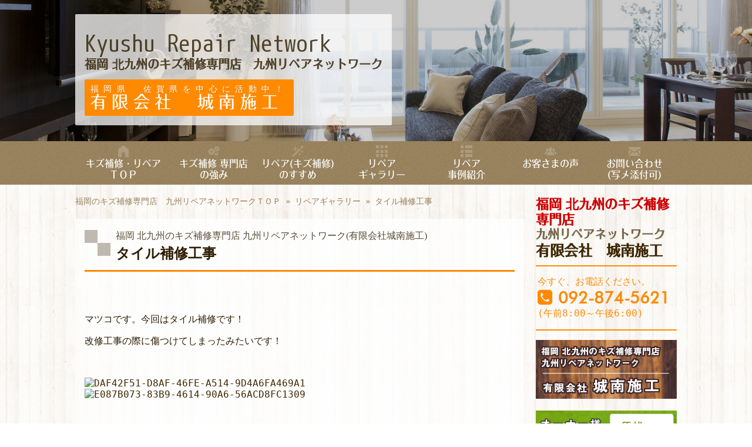

--- FILE ---
content_type: text/html; charset=UTF-8
request_url: https://jsekou.com/gallery/1545
body_size: 8327
content:
<!DOCTYPE html>
<html lang="ja" class=" ">
<head>
<!--[if IE]><meta http-equiv="X-UA-Compatible" content="IE=edge,chrome=1"><![endif]-->
<meta name="viewport" content="width=device-width, initial-scale=1.0"/>
<meta name="Keywords" content="リペアギャラリー,福岡,キズ補修,リペア">
<meta name="Description" content="福岡 北九州のキズ補修専門店 九州リペアネットワーク（城南施工）福岡県 佐賀県を中心に活動中！住宅・家具・建材などのリペア（キズ補修 フローリング補修 壁補修 床補修など">
<title>リペアギャラリー|福岡 北九州のキズ補修専門店 九州リペアネットワーク（城南施工）福岡県 佐賀県を中心に活動中！住宅・家具・建材などのリペア（キズ補修 フローリング補修 壁補修 床補修など）</title>
<link rel="pingback" href="https://jsekou.com/xmlrpc.php">
<link rel="alternate" type="application/rss+xml" title="RSS" href="https://jsekou.com/feed">
<meta name='robots' content='max-image-preview:large' />
<link rel='stylesheet' id='io_multi-style-css' href='https://jsekou.com/wp-content/themes/johnan_repair/style.css?ver=6.2.8' type='text/css' media='all' />
<link rel='stylesheet' id='io_multi-animated_css-css' href='https://jsekou.com/wp-content/themes/johnan_repair/assets/css/animate.min.css?ver=6.2.8' type='text/css' media='all' />
<link rel='stylesheet' id='wp-block-library-css' href='https://jsekou.com/wp-includes/css/dist/block-library/style.min.css?ver=6.2.8' type='text/css' media='all' />
<link rel='stylesheet' id='classic-theme-styles-css' href='https://jsekou.com/wp-includes/css/classic-themes.min.css?ver=6.2.8' type='text/css' media='all' />
<style id='global-styles-inline-css' type='text/css'>
body{--wp--preset--color--black: #000000;--wp--preset--color--cyan-bluish-gray: #abb8c3;--wp--preset--color--white: #ffffff;--wp--preset--color--pale-pink: #f78da7;--wp--preset--color--vivid-red: #cf2e2e;--wp--preset--color--luminous-vivid-orange: #ff6900;--wp--preset--color--luminous-vivid-amber: #fcb900;--wp--preset--color--light-green-cyan: #7bdcb5;--wp--preset--color--vivid-green-cyan: #00d084;--wp--preset--color--pale-cyan-blue: #8ed1fc;--wp--preset--color--vivid-cyan-blue: #0693e3;--wp--preset--color--vivid-purple: #9b51e0;--wp--preset--gradient--vivid-cyan-blue-to-vivid-purple: linear-gradient(135deg,rgba(6,147,227,1) 0%,rgb(155,81,224) 100%);--wp--preset--gradient--light-green-cyan-to-vivid-green-cyan: linear-gradient(135deg,rgb(122,220,180) 0%,rgb(0,208,130) 100%);--wp--preset--gradient--luminous-vivid-amber-to-luminous-vivid-orange: linear-gradient(135deg,rgba(252,185,0,1) 0%,rgba(255,105,0,1) 100%);--wp--preset--gradient--luminous-vivid-orange-to-vivid-red: linear-gradient(135deg,rgba(255,105,0,1) 0%,rgb(207,46,46) 100%);--wp--preset--gradient--very-light-gray-to-cyan-bluish-gray: linear-gradient(135deg,rgb(238,238,238) 0%,rgb(169,184,195) 100%);--wp--preset--gradient--cool-to-warm-spectrum: linear-gradient(135deg,rgb(74,234,220) 0%,rgb(151,120,209) 20%,rgb(207,42,186) 40%,rgb(238,44,130) 60%,rgb(251,105,98) 80%,rgb(254,248,76) 100%);--wp--preset--gradient--blush-light-purple: linear-gradient(135deg,rgb(255,206,236) 0%,rgb(152,150,240) 100%);--wp--preset--gradient--blush-bordeaux: linear-gradient(135deg,rgb(254,205,165) 0%,rgb(254,45,45) 50%,rgb(107,0,62) 100%);--wp--preset--gradient--luminous-dusk: linear-gradient(135deg,rgb(255,203,112) 0%,rgb(199,81,192) 50%,rgb(65,88,208) 100%);--wp--preset--gradient--pale-ocean: linear-gradient(135deg,rgb(255,245,203) 0%,rgb(182,227,212) 50%,rgb(51,167,181) 100%);--wp--preset--gradient--electric-grass: linear-gradient(135deg,rgb(202,248,128) 0%,rgb(113,206,126) 100%);--wp--preset--gradient--midnight: linear-gradient(135deg,rgb(2,3,129) 0%,rgb(40,116,252) 100%);--wp--preset--duotone--dark-grayscale: url('#wp-duotone-dark-grayscale');--wp--preset--duotone--grayscale: url('#wp-duotone-grayscale');--wp--preset--duotone--purple-yellow: url('#wp-duotone-purple-yellow');--wp--preset--duotone--blue-red: url('#wp-duotone-blue-red');--wp--preset--duotone--midnight: url('#wp-duotone-midnight');--wp--preset--duotone--magenta-yellow: url('#wp-duotone-magenta-yellow');--wp--preset--duotone--purple-green: url('#wp-duotone-purple-green');--wp--preset--duotone--blue-orange: url('#wp-duotone-blue-orange');--wp--preset--font-size--small: 13px;--wp--preset--font-size--medium: 20px;--wp--preset--font-size--large: 36px;--wp--preset--font-size--x-large: 42px;--wp--preset--spacing--20: 0.44rem;--wp--preset--spacing--30: 0.67rem;--wp--preset--spacing--40: 1rem;--wp--preset--spacing--50: 1.5rem;--wp--preset--spacing--60: 2.25rem;--wp--preset--spacing--70: 3.38rem;--wp--preset--spacing--80: 5.06rem;--wp--preset--shadow--natural: 6px 6px 9px rgba(0, 0, 0, 0.2);--wp--preset--shadow--deep: 12px 12px 50px rgba(0, 0, 0, 0.4);--wp--preset--shadow--sharp: 6px 6px 0px rgba(0, 0, 0, 0.2);--wp--preset--shadow--outlined: 6px 6px 0px -3px rgba(255, 255, 255, 1), 6px 6px rgba(0, 0, 0, 1);--wp--preset--shadow--crisp: 6px 6px 0px rgba(0, 0, 0, 1);}:where(.is-layout-flex){gap: 0.5em;}body .is-layout-flow > .alignleft{float: left;margin-inline-start: 0;margin-inline-end: 2em;}body .is-layout-flow > .alignright{float: right;margin-inline-start: 2em;margin-inline-end: 0;}body .is-layout-flow > .aligncenter{margin-left: auto !important;margin-right: auto !important;}body .is-layout-constrained > .alignleft{float: left;margin-inline-start: 0;margin-inline-end: 2em;}body .is-layout-constrained > .alignright{float: right;margin-inline-start: 2em;margin-inline-end: 0;}body .is-layout-constrained > .aligncenter{margin-left: auto !important;margin-right: auto !important;}body .is-layout-constrained > :where(:not(.alignleft):not(.alignright):not(.alignfull)){max-width: var(--wp--style--global--content-size);margin-left: auto !important;margin-right: auto !important;}body .is-layout-constrained > .alignwide{max-width: var(--wp--style--global--wide-size);}body .is-layout-flex{display: flex;}body .is-layout-flex{flex-wrap: wrap;align-items: center;}body .is-layout-flex > *{margin: 0;}:where(.wp-block-columns.is-layout-flex){gap: 2em;}.has-black-color{color: var(--wp--preset--color--black) !important;}.has-cyan-bluish-gray-color{color: var(--wp--preset--color--cyan-bluish-gray) !important;}.has-white-color{color: var(--wp--preset--color--white) !important;}.has-pale-pink-color{color: var(--wp--preset--color--pale-pink) !important;}.has-vivid-red-color{color: var(--wp--preset--color--vivid-red) !important;}.has-luminous-vivid-orange-color{color: var(--wp--preset--color--luminous-vivid-orange) !important;}.has-luminous-vivid-amber-color{color: var(--wp--preset--color--luminous-vivid-amber) !important;}.has-light-green-cyan-color{color: var(--wp--preset--color--light-green-cyan) !important;}.has-vivid-green-cyan-color{color: var(--wp--preset--color--vivid-green-cyan) !important;}.has-pale-cyan-blue-color{color: var(--wp--preset--color--pale-cyan-blue) !important;}.has-vivid-cyan-blue-color{color: var(--wp--preset--color--vivid-cyan-blue) !important;}.has-vivid-purple-color{color: var(--wp--preset--color--vivid-purple) !important;}.has-black-background-color{background-color: var(--wp--preset--color--black) !important;}.has-cyan-bluish-gray-background-color{background-color: var(--wp--preset--color--cyan-bluish-gray) !important;}.has-white-background-color{background-color: var(--wp--preset--color--white) !important;}.has-pale-pink-background-color{background-color: var(--wp--preset--color--pale-pink) !important;}.has-vivid-red-background-color{background-color: var(--wp--preset--color--vivid-red) !important;}.has-luminous-vivid-orange-background-color{background-color: var(--wp--preset--color--luminous-vivid-orange) !important;}.has-luminous-vivid-amber-background-color{background-color: var(--wp--preset--color--luminous-vivid-amber) !important;}.has-light-green-cyan-background-color{background-color: var(--wp--preset--color--light-green-cyan) !important;}.has-vivid-green-cyan-background-color{background-color: var(--wp--preset--color--vivid-green-cyan) !important;}.has-pale-cyan-blue-background-color{background-color: var(--wp--preset--color--pale-cyan-blue) !important;}.has-vivid-cyan-blue-background-color{background-color: var(--wp--preset--color--vivid-cyan-blue) !important;}.has-vivid-purple-background-color{background-color: var(--wp--preset--color--vivid-purple) !important;}.has-black-border-color{border-color: var(--wp--preset--color--black) !important;}.has-cyan-bluish-gray-border-color{border-color: var(--wp--preset--color--cyan-bluish-gray) !important;}.has-white-border-color{border-color: var(--wp--preset--color--white) !important;}.has-pale-pink-border-color{border-color: var(--wp--preset--color--pale-pink) !important;}.has-vivid-red-border-color{border-color: var(--wp--preset--color--vivid-red) !important;}.has-luminous-vivid-orange-border-color{border-color: var(--wp--preset--color--luminous-vivid-orange) !important;}.has-luminous-vivid-amber-border-color{border-color: var(--wp--preset--color--luminous-vivid-amber) !important;}.has-light-green-cyan-border-color{border-color: var(--wp--preset--color--light-green-cyan) !important;}.has-vivid-green-cyan-border-color{border-color: var(--wp--preset--color--vivid-green-cyan) !important;}.has-pale-cyan-blue-border-color{border-color: var(--wp--preset--color--pale-cyan-blue) !important;}.has-vivid-cyan-blue-border-color{border-color: var(--wp--preset--color--vivid-cyan-blue) !important;}.has-vivid-purple-border-color{border-color: var(--wp--preset--color--vivid-purple) !important;}.has-vivid-cyan-blue-to-vivid-purple-gradient-background{background: var(--wp--preset--gradient--vivid-cyan-blue-to-vivid-purple) !important;}.has-light-green-cyan-to-vivid-green-cyan-gradient-background{background: var(--wp--preset--gradient--light-green-cyan-to-vivid-green-cyan) !important;}.has-luminous-vivid-amber-to-luminous-vivid-orange-gradient-background{background: var(--wp--preset--gradient--luminous-vivid-amber-to-luminous-vivid-orange) !important;}.has-luminous-vivid-orange-to-vivid-red-gradient-background{background: var(--wp--preset--gradient--luminous-vivid-orange-to-vivid-red) !important;}.has-very-light-gray-to-cyan-bluish-gray-gradient-background{background: var(--wp--preset--gradient--very-light-gray-to-cyan-bluish-gray) !important;}.has-cool-to-warm-spectrum-gradient-background{background: var(--wp--preset--gradient--cool-to-warm-spectrum) !important;}.has-blush-light-purple-gradient-background{background: var(--wp--preset--gradient--blush-light-purple) !important;}.has-blush-bordeaux-gradient-background{background: var(--wp--preset--gradient--blush-bordeaux) !important;}.has-luminous-dusk-gradient-background{background: var(--wp--preset--gradient--luminous-dusk) !important;}.has-pale-ocean-gradient-background{background: var(--wp--preset--gradient--pale-ocean) !important;}.has-electric-grass-gradient-background{background: var(--wp--preset--gradient--electric-grass) !important;}.has-midnight-gradient-background{background: var(--wp--preset--gradient--midnight) !important;}.has-small-font-size{font-size: var(--wp--preset--font-size--small) !important;}.has-medium-font-size{font-size: var(--wp--preset--font-size--medium) !important;}.has-large-font-size{font-size: var(--wp--preset--font-size--large) !important;}.has-x-large-font-size{font-size: var(--wp--preset--font-size--x-large) !important;}
.wp-block-navigation a:where(:not(.wp-element-button)){color: inherit;}
:where(.wp-block-columns.is-layout-flex){gap: 2em;}
.wp-block-pullquote{font-size: 1.5em;line-height: 1.6;}
</style>
<script type='text/javascript' src='https://jsekou.com/wp-includes/js/jquery/jquery.min.js?ver=3.6.4' id='jquery-core-js'></script>
<script type='text/javascript' src='https://jsekou.com/wp-includes/js/jquery/jquery-migrate.min.js?ver=3.4.0' id='jquery-migrate-js'></script>
<script type='text/javascript' src='https://jsekou.com/wp-content/themes/johnan_repair/assets/js/io_multi.js?ver=6.2.8' id='io_multi_js-js'></script>
<link rel="https://api.w.org/" href="https://jsekou.com/wp-json/" /><link rel="alternate" type="application/json" href="https://jsekou.com/wp-json/wp/v2/posts/1545" /><link rel="canonical" href="https://jsekou.com/gallery/1545" />
<link rel='shortlink' href='https://jsekou.com/?p=1545' />
<link rel="alternate" type="application/json+oembed" href="https://jsekou.com/wp-json/oembed/1.0/embed?url=https%3A%2F%2Fjsekou.com%2Fgallery%2F1545" />
<link rel="alternate" type="text/xml+oembed" href="https://jsekou.com/wp-json/oembed/1.0/embed?url=https%3A%2F%2Fjsekou.com%2Fgallery%2F1545&#038;format=xml" />
<script src="https://code.jquery.com/jquery-3.4.1.min.js"　integrity="sha256-CSXorXvZcTkaix6Yvo6HppcZGetbYMGWSFlBw8HfCJo="　crossorigin="anonymous"></script>

<script>
jQuery(function($) {
var $body = jQuery('body');
$.each(['menu','close'], function() {
$('#'+this).on('click',function(){
$body.toggleClass('side-open');
});
});
$('#js_overlay').on('click',function(){
$body.removeClass('side-open');
});
});
</script>
<script>
$(function() {
  var $win = $(window),
      $nav = $('#top'),
      navPos = $nav.offset().top,
      fixedClass = 'is-fixed';

  $win.on('load scroll', function() {
    var value = $(this).scrollTop();
    if ( value > navPos ) {
      $nav.addClass(fixedClass);
    } else {
      $nav.removeClass(fixedClass);
    }
  });
});
</script>
<!-- Global site tag (gtag.js) - Google Analytics -->
<script async src="https://www.googletagmanager.com/gtag/js?id=UA-150769728-1"></script>
<script>
  window.dataLayer = window.dataLayer || [];
  function gtag(){dataLayer.push(arguments);}
  gtag('js', new Date());
 
  gtag('config', 'UA-150769728-1');
</script>
<style>
.page #header{
padding-bottom:1em
}
.page header .desc p{
display:none
}
.page header .desc h2{
margin-top:0
}
.page .postitle{
position:relative;
padding-left:2.2em
}
.page .postitle:before{
content:"\f142"
}
.page .postitle span{
font-size:16px;
opacity:.8;
padding-bottom:.2em;
font-weight:normal;
display:block
}
.page .postitle:before{
font-weight:normal;
position:absolute;
font-size:184%;
opacity:.3;
left:0;
top:.2em;
font-family:elicon
}
.page .con .catch{
text-shadow:1px 1px 1px #FFF,1px -1px 1px #FFF,-1px 1px 1px #FFF,-1px -1px 1px #FFF;
box-sizing:border-box;
border-radius:2px;
padding:1em;
background-color:#FFD;
margin-bottom:1.4em;
color:#7a6330
}
.page .con .catch h3{
margin-top:0;
margin-bottom:0;
padding-top:0;
padding-left:0;
text-indent:0;
font-size:1em;
font-family:inherit
}
.page .con h3{
text-indent:-1.2em;
padding-left:1.2em
}
.page .con .catch h3:before{
content:normal
}
.page .con .catch p{
margin-bottom:0;
margin-top:0
}
.page .con dt{
font-weight:bold
}
.page .con address{
font-style:normal
}
.imgwrap{
border-bottom:5px solid #FFF;
padding-bottom:1em
}
@media screen and (max-width:600px){
.page .postitle{
padding-left:1.3em
}
.page .postitle span{
display:none
}
.page .postitle:before{
font-size:120%
}
.page .con .catch{
display:none
}
}

</style>
</head>
<body class="page gallery">
<p id="menu"><span class="elicon">&#xf19b;&nbsp;</span>MENU</p>
<nav class="side-menu">
<ul id="close">
<li>CLOSE<span class='elicon'>&#xf1dd;</span></li>
</ul>
<div class="menu-%e3%83%a2%e3%83%90%e3%82%a4%e3%83%ab%e3%83%a1%e3%83%8b%e3%83%a5%e3%83%bc-container"><ul id="menu-%e3%83%a2%e3%83%90%e3%82%a4%e3%83%ab%e3%83%a1%e3%83%8b%e3%83%a5%e3%83%bc" class="menu"><li id="menu-item-39" class="menu-item menu-item-type-custom menu-item-object-custom menu-item-home menu-item-39"><a href="http://jsekou.com/">ホーム</a></li>
<li id="menu-item-2497" class="menu-item menu-item-type-post_type menu-item-object-page menu-item-2497"><a href="https://jsekou.com/tuyomi">キズ補修 専門店の強み</a></li>
<li id="menu-item-2499" class="menu-item menu-item-type-post_type menu-item-object-page menu-item-2499"><a href="https://jsekou.com/repair">リペア（キズ補修）のすすめ</a></li>
<li id="menu-item-50" class="menu-item menu-item-type-post_type menu-item-object-page menu-item-50"><a href="https://jsekou.com/case">リペア事例紹介</a></li>
<li id="menu-item-366" class="menu-item menu-item-type-custom menu-item-object-custom menu-item-366"><a href="http://jsekou.com/gallery">リペアギャラリー</a></li>
<li id="menu-item-2500" class="menu-item menu-item-type-post_type menu-item-object-page menu-item-2500"><a href="https://jsekou.com/inquiry">お問い合わせ(写メ添付可)</a></li>
<li id="menu-item-2504" class="menu-item menu-item-type-post_type menu-item-object-page menu-item-2504"><a href="https://jsekou.com/owner-management">オーナー様、管理会社様へのご提案</a></li>
<li id="menu-item-2503" class="menu-item menu-item-type-post_type menu-item-object-page menu-item-2503"><a href="https://jsekou.com/housemaker-builder">ハウスメーカー様、ビルダー様へのご提案</a></li>
<li id="menu-item-41" class="menu-item menu-item-type-post_type menu-item-object-page menu-item-41"><a href="https://jsekou.com/voice">お客さまの声</a></li>
<li id="menu-item-43" class="menu-item menu-item-type-post_type menu-item-object-page menu-item-43"><a href="https://jsekou.com/tejyun">ご依頼までの手順</a></li>
<li id="menu-item-2498" class="menu-item menu-item-type-post_type menu-item-object-page menu-item-2498"><a href="https://jsekou.com/price">料金表</a></li>
<li id="menu-item-46" class="menu-item menu-item-type-post_type menu-item-object-page menu-item-46"><a href="https://jsekou.com/qanda">よくある質問</a></li>
<li id="menu-item-2505" class="menu-item menu-item-type-post_type menu-item-object-page menu-item-2505"><a href="https://jsekou.com/kaisya">会社概要</a></li>
<li id="menu-item-45" class="menu-item menu-item-type-post_type menu-item-object-page menu-item-45"><a href="https://jsekou.com/carreers">スタッフ募集</a></li>
<li id="menu-item-2501" class="menu-item menu-item-type-post_type menu-item-object-page menu-item-2501"><a href="https://jsekou.com/map">地図と交通アクセス</a></li>
<li id="menu-item-2502" class="menu-item menu-item-type-post_type menu-item-object-page menu-item-2502"><a href="https://jsekou.com/repair-class">リペア講習会</a></li>
<li id="menu-item-54" class="menu-item menu-item-type-post_type menu-item-object-page menu-item-54"><a href="https://jsekou.com/link">相互リンク集</a></li>
<li id="menu-item-52" class="menu-item menu-item-type-post_type menu-item-object-page menu-item-52"><a href="https://jsekou.com/law">個人情報保護方針</a></li>
<li id="menu-item-44" class="menu-item menu-item-type-post_type menu-item-object-page menu-item-44"><a href="https://jsekou.com/sitemap">サイトマップ</a></li>
</ul></div></nav>
<div class="overlay" id="js_overlay"></div>
<div id="Wrapper">
<div class="stat_bg">&nbsp;</div>
<div class="stat_bg_overlay overlay_off">&nbsp;</div>
<header id="header" class="header_wrap layer_wrapper">
<div class="head_inner center">
<div class="desc">
<p>不動産関連の方、建築関連の方、メーカー関連の方<span class="s_375">特に必見です！</span></p>
<p>マンションや一戸建て住宅の建材補修、<br>
フローリング補修、壁補修、家具補修、<br>
キズ補修（リペア）を通して
<br>あなたの大切なお住まいを快適にいたします！</p>
<h1>
<span class="title">Kyushu Repair Network</span>
<span class="s_480">福岡 北九州のキズ補修専門店　</span>九州リペアネットワーク</h1>
<h3><span>福岡県　佐賀県を中心に活動中！</span>
有限会社　城南施工</h3>
</div>
</div>
</header>
<div id="slidera" class="layer_wrapper ">
<div id="stat_img" class="stat_has_img">
&nbsp;
</div>
</div>
<nav id="top" class="menu"><ul><li id="menu-item-64" class="menu-item menu-item-type-custom menu-item-object-custom menu-item-home menu-item-64"><a href="http://jsekou.com/">キズ補修・リペア<br>ＴＯＰ</a></li>
<li id="menu-item-2480" class="menu-item menu-item-type-post_type menu-item-object-page menu-item-2480"><a href="https://jsekou.com/tuyomi">キズ補修 専門店<br>の強み</a></li>
<li id="menu-item-2481" class="menu-item menu-item-type-post_type menu-item-object-page menu-item-2481"><a href="https://jsekou.com/repair">リペア(キズ補修)<br>のすすめ</a></li>
<li id="menu-item-91" class="menu-item menu-item-type-custom menu-item-object-custom menu-item-91"><a href="http://jsekou.com/gallery">リペア<br>ギャラリー</a></li>
<li id="menu-item-68" class="menu-item menu-item-type-post_type menu-item-object-page menu-item-68"><a href="https://jsekou.com/case">リペア<br>事例紹介</a></li>
<li id="menu-item-69" class="menu-item menu-item-type-post_type menu-item-object-page menu-item-69"><a href="https://jsekou.com/voice">お客さまの声</a></li>
<li id="menu-item-2482" class="menu-item menu-item-type-post_type menu-item-object-page menu-item-2482"><a href="https://jsekou.com/inquiry">お問い合わせ<br>(写メ添付可)</a></li>
</ul></nav><div class="center">
<aside id="sidebar">
<div class="info">
<h2><a href="https://jsekou.com"><span class="red">福岡 北九州のキズ補修専門店</span><span>九州リペアネットワーク</span> 有限会社　城南施工</a></h2>
<dl><dt>今すぐ、お電話ください。</dt>
<dd><a class="tel" href="tel:092-874-5621">092-874-5621</a> (午前8:00～午後6:00)</dd>
</dl>
</div>
<div class="banner">
<!--<p><a href=""><img src="https://jsekou.com/wp-content/themes/johnan_repair/images/campaign.png" alt=""></a></p>-->
<p><a href="https://jsekou.com"><img src="https://jsekou.com/wp-content/themes/johnan_repair/images/no_cam.png" alt=""></a></p>
<p><a href="https://jsekou.com/owner-management"><img src="https://jsekou.com/wp-content/themes/johnan_repair/images/owner_ban.png" alt=""></a></p>
<p><a href="https://jsekou.com/housemaker-builder"><img src="https://jsekou.com/wp-content/themes/johnan_repair/images/housemaker_ban.png" alt=""></a></p>
<p><a href="https://jsekou.com/wp-content/themes/johnan_repair/images/recruit.pdf" target="_blank"><img src="https://jsekou.com/wp-content/themes/johnan_repair/images/recruit-menu.jpg" alt=""></a></p>
<!--<p><a href=""><img src="https://jsekou.com/wp-content/themes/johnan_repair/images/housemaker_ban.png" alt=""></a></p>
</div>-->
<nav id="side" class="menu"><ul><li id="menu-item-55" class="menu-item menu-item-type-post_type menu-item-object-page menu-item-55"><a href="https://jsekou.com/tejyun">ご依頼までの手順</a></li>
<li id="menu-item-2496" class="menu-item menu-item-type-post_type menu-item-object-page menu-item-2496"><a href="https://jsekou.com/price">料金表</a></li>
<li id="menu-item-56" class="menu-item menu-item-type-post_type menu-item-object-page menu-item-56"><a href="https://jsekou.com/qanda">よくある質問</a></li>
<li id="menu-item-2492" class="menu-item menu-item-type-post_type menu-item-object-page menu-item-2492"><a href="https://jsekou.com/kaisya">会社概要</a></li>
<li id="menu-item-59" class="menu-item menu-item-type-post_type menu-item-object-page menu-item-59"><a href="https://jsekou.com/carreers">スタッフ募集</a></li>
<li id="menu-item-2491" class="menu-item menu-item-type-post_type menu-item-object-page menu-item-2491"><a href="https://jsekou.com/map">地図と交通アクセス</a></li>
<li id="menu-item-2493" class="menu-item menu-item-type-post_type menu-item-object-page menu-item-2493"><a href="https://jsekou.com/repair-class">リペア講習会</a></li>
<li id="menu-item-365" class="menu-item menu-item-type-custom menu-item-object-custom menu-item-365"><a target="_blank" rel="noopener" href="http://kyushu-repair.sblo.jp/">過去のリペアギャラリー</a></li>
<li id="menu-item-61" class="sub menu-item menu-item-type-post_type menu-item-object-page menu-item-61"><a href="https://jsekou.com/link">相互リンク集</a></li>
<li id="menu-item-63" class="sub menu-item menu-item-type-post_type menu-item-object-page menu-item-63"><a href="https://jsekou.com/law">個人情報保護方針</a></li>
<li id="menu-item-62" class="sub menu-item menu-item-type-post_type menu-item-object-page menu-item-62"><a href="https://jsekou.com/sitemap">サイトマップ</a></li>
</ul></nav><div class="info">
<dl>
<dt>今すぐ、お電話ください。</dt>
<dd> <a class="tel" href="tel:092-874-5621">092-874-5621</a> (午前8:00～午後6:00)</dd>
</dl>
<h2><a href="https://jsekou.com"><span class="red">福岡 北九州のキズ補修専門店</span> <span>九州リペアネットワーク</span> 有限会社　城南施工</a></h2>
<h3>福岡県、佐賀県を中心に活動中！</h3>
<address>
<p>〒814-0171<br>
福岡市早良区野芥2丁目3-1<br>
<p>TEL <a href="tel:092-874-5621">092-874-5621</a><br>
FAX 092-874-5622</p>
</address>
</div>
</aside><div class="breadcrumb">
<ul>
<li itemscope="itemscope" itemtype="http://data-vocabulary.org/Breadcrumb">
<a href="http://jsekou.com" itemprop="url">
<span itemprop="title">
<span class="icon">&#xf189; HOME</span>
<span class="pc">福岡のキズ補修専門店　九州リペアネットワークＴＯＰ</span>
</span>
</a>
</li>
<li itemscope="itemscope" itemtype="http://data-vocabulary.org/Breadcrumb">&raquo;
<a href="https://jsekou.com/category/gallery" itemprop="url">
<span itemprop="title"><a href="https://jsekou.com/category/gallery">リペアギャラリー</a> </span>
</a>
</li>
<li itemscope="itemscope" itemtype="http://data-vocabulary.org/Breadcrumb">&raquo;
<a href="https://jsekou.com/gallery/1545" itemprop="url">
<span itemprop="title">タイル補修工事</span>
</a>
</li></ul></div>
<article class="home_wrap layer_wrapper gallery">
<h2 class="postitle">
<span>福岡 北九州のキズ補修専門店&nbsp;九州リペアネットワーク(有限会社城南施工)</span>
タイル補修工事</h2>
<div class="con">
<p>&nbsp;</p>
<p>マツコです。今回はタイル補修です！</p>
<p>改修工事の際に傷つけてしまったみたいです！</p>
<p>&nbsp;</p>
<p><a href="http://jsekou.com/wp-content/uploads/2018/02/DAF42F51-D8AF-46FE-A514-9D4A6FA469A1.jpeg"><img decoding="async" class="alignnone size-thumbnail wp-image-1556" src="http://jsekou.com/wp-content/uploads/2018/02/DAF42F51-D8AF-46FE-A514-9D4A6FA469A1-150x150.jpeg" alt="DAF42F51-D8AF-46FE-A514-9D4A6FA469A1" width="150" height="150" /></a>　<a href="http://jsekou.com/wp-content/uploads/2018/02/E087B073-83B9-4614-90A6-56ACD8FC1309.jpeg"><img decoding="async" loading="lazy" class="alignnone size-thumbnail wp-image-1557" src="http://jsekou.com/wp-content/uploads/2018/02/E087B073-83B9-4614-90A6-56ACD8FC1309-150x150.jpeg" alt="E087B073-83B9-4614-90A6-56ACD8FC1309" width="150" height="150" /></a></p>
<p>&nbsp;</p>
<p>交換すれば済むんだけど、タイルって廃盤になってる可能性あるみたいだし、</p>
<p>よく似たようなタイルはあるみたいだけど若干の柄や色が違ってたり</p>
<p>すると交換した方が逆に目立っちゃいました。って話よく聞きます。</p>
<p>&nbsp;</p>
<p>そんな時の補修屋ですが</p>
<p>今回はこんな感じに仕上げれました。</p>
<p>短い時間での作業でしたが</p>
<p>上手く馴染ませることができました。</p>
<p>&nbsp;</p>
<p><a href="http://jsekou.com/wp-content/uploads/2018/02/D03BA938-765F-4FDD-A9B3-64A2BCA67D14.jpeg"><img decoding="async" loading="lazy" class="alignnone size-thumbnail wp-image-1558" src="http://jsekou.com/wp-content/uploads/2018/02/D03BA938-765F-4FDD-A9B3-64A2BCA67D14-150x150.jpeg" alt="D03BA938-765F-4FDD-A9B3-64A2BCA67D14" width="150" height="150" /></a>　<a href="http://jsekou.com/wp-content/uploads/2018/02/1383D17A-9852-413D-B139-6E259308CC55.jpeg"><img decoding="async" loading="lazy" class="alignnone size-thumbnail wp-image-1552" src="http://jsekou.com/wp-content/uploads/2018/02/1383D17A-9852-413D-B139-6E259308CC55-150x150.jpeg" alt="1383D17A-9852-413D-B139-6E259308CC55" width="150" height="150" /></a></p>
<p>&nbsp;</p>
<p>それでも交換されますか？</p>
<p>ご検討下さいませ〜</p>
<p>&nbsp;</p>
<div class="post_foot">
<div class="post_meta">
</div>
</div>
<div id="ast_nextprev" class="navigation">
<div class="nav-box ast-prev">
<a href="https://jsekou.com/gallery/1541" rel="prev">前の記事<br><span>巾木出隅補修</span></a><!--div class="prev_cat_name">
</div-->
</div>
<div class="nav-box ast-next">
<a href="https://jsekou.com/gallery/1563" rel="next">次の記事<br><span>フローリング補修</span></a><!--div class="next_cat_name">
</div-->
</div>
</div> 
</div>
<section class="info">
<h2><span class="catch1"><span class="txt24">し</span><span class="txt20">まった</span><span class="txt22">！</span><br>
<span class="txt14">キズをつけて<br>しまったー。</span></span>
<span class="catch2"><span>という方は、</span>
今すぐ、お見積りを<span class="s_320">どうぞ！</span></span></h2>
<p>もちろん、お見積りは<span class="s_320"><span class="red">無料</span>です。</span></p>
<p><strong><span class="s_320">福岡 北九州のキズ補修専門店&nbsp;</span>九州リペアネットワークは、</strong><br>
<strong class="red"><span class="s_320">一切売り込みはいたしませんので、</span>ご安心ください。</strong></p>
<div class="tel mh">
<p><strong class="txt20">お電話の場合&nbsp;</strong>は、今すぐ<br>
<a href="tel:092-874-5621">092-874-5621</a>
（午前９時～午後６時）（定休日：日曜）</p>
<p class="txt14"><strong>「ホームページを見て、電話していますが、<br>
　キズ補修の件でお問合せです。」<br></strong>
　とおっしゃってくださいね。</p>
</div>
<div class="mail mh">
<p><strong class="txt20">２４時間対応のインターネット</strong><br>
でのお問合せは、今すぐ、
<a href="https://jsekou.com/inquiry"><span class="text">ここをクリック！！</span></a></p>
</div>
</section>
</article>
</div>
<a class="to_top">このページの<br>TOPへ</a>
<footer id="footer">
<nav>
<div class="center">
<div class="menu-%e3%83%95%e3%83%83%e3%82%bf%e3%83%bc%e3%83%a1%e3%83%8b%e3%83%a5%e3%83%bc1-container"><ul id="menu-%e3%83%95%e3%83%83%e3%82%bf%e3%83%bc%e3%83%a1%e3%83%8b%e3%83%a5%e3%83%bc1" class="menu"><li id="menu-item-71" class="menu-item menu-item-type-custom menu-item-object-custom menu-item-home menu-item-71"><a href="http://jsekou.com/">キズ補修 リペアTOP</a></li>
<li id="menu-item-2485" class="menu-item menu-item-type-post_type menu-item-object-page menu-item-2485"><a href="https://jsekou.com/tuyomi">キズ補修 専門店の強み</a></li>
<li id="menu-item-2484" class="menu-item menu-item-type-post_type menu-item-object-page menu-item-2484"><a href="https://jsekou.com/repair">リペア（キズ補修）のすすめ</a></li>
<li id="menu-item-104" class="menu-item menu-item-type-custom menu-item-object-custom menu-item-104"><a href="http://jsekou.com/gallery">リペアギャラリー</a></li>
<li id="menu-item-75" class="menu-item menu-item-type-post_type menu-item-object-page menu-item-75"><a href="https://jsekou.com/case">リペア事例紹介</a></li>
</ul></div><div class="menu-%e3%83%95%e3%83%83%e3%82%bf%e3%83%bc%e3%83%a1%e3%83%8b%e3%83%a5%e3%83%bc2-container"><ul id="menu-%e3%83%95%e3%83%83%e3%82%bf%e3%83%bc%e3%83%a1%e3%83%8b%e3%83%a5%e3%83%bc2" class="menu"><li id="menu-item-77" class="menu-item menu-item-type-post_type menu-item-object-page menu-item-77"><a href="https://jsekou.com/voice">お客さまの声</a></li>
<li id="menu-item-2483" class="menu-item menu-item-type-post_type menu-item-object-page menu-item-2483"><a href="https://jsekou.com/inquiry">お問い合わせ(写メ添付可)</a></li>
<li id="menu-item-78" class="menu-item menu-item-type-post_type menu-item-object-page menu-item-78"><a href="https://jsekou.com/tejyun">ご依頼までの手順</a></li>
<li id="menu-item-79" class="menu-item menu-item-type-post_type menu-item-object-page menu-item-79"><a href="https://jsekou.com/qanda">よくある質問</a></li>
<li id="menu-item-2490" class="menu-item menu-item-type-post_type menu-item-object-page menu-item-2490"><a href="https://jsekou.com/owner-management">オーナー様、管理会社様へのご提案</a></li>
<li id="menu-item-2489" class="menu-item menu-item-type-post_type menu-item-object-page menu-item-2489"><a href="https://jsekou.com/housemaker-builder">ハウスメーカー様、ビルダー様へのご提案</a></li>
</ul></div><div class="menu-%e3%83%95%e3%83%83%e3%82%bf%e3%83%bc%e3%83%a1%e3%83%8b%e3%83%a5%e3%83%bc3-container"><ul id="menu-%e3%83%95%e3%83%83%e3%82%bf%e3%83%bc%e3%83%a1%e3%83%8b%e3%83%a5%e3%83%bc3" class="menu"><li id="menu-item-2487" class="menu-item menu-item-type-post_type menu-item-object-page menu-item-2487"><a href="https://jsekou.com/kaisya">会社概要</a></li>
<li id="menu-item-82" class="menu-item menu-item-type-post_type menu-item-object-page menu-item-82"><a href="https://jsekou.com/carreers">スタッフ募集</a></li>
<li id="menu-item-2486" class="menu-item menu-item-type-post_type menu-item-object-page menu-item-2486"><a href="https://jsekou.com/map">地図と交通アクセス</a></li>
<li id="menu-item-84" class="menu-item menu-item-type-post_type menu-item-object-page menu-item-84"><a href="https://jsekou.com/link">相互リンク集</a></li>
<li id="menu-item-85" class="menu-item menu-item-type-post_type menu-item-object-page menu-item-85"><a href="https://jsekou.com/law">個人情報保護方針</a></li>
<li id="menu-item-86" class="menu-item menu-item-type-post_type menu-item-object-page menu-item-86"><a href="https://jsekou.com/sitemap">サイトマップ</a></li>
<li id="menu-item-2488" class="menu-item menu-item-type-post_type menu-item-object-page menu-item-2488"><a href="https://jsekou.com/repair-class">リペア講習</a></li>
</ul></div></div>
</nav>
<div class="center">
<section class="area">
<h2>主な活動エリア</h2>
<dl>
<dt>【福岡県】</dt>
<dd>
<ul>
<li>福岡市博多区</li>
<li>福岡市中央区</li>
<li>福岡市東区</li>
<li>福岡市早良区</li>
<li>福岡市西区</li>
<li>福岡市城南区</li>
<li>福岡市南区</li>
<li>北九州市</li>
<li>大牟田市</li>
<li>久留米市</li>
<li>直方市</li>
<li>飯塚市</li>
<li>田川市</li>
<li>柳川市</li>
<li>朝倉市</li>
<li>八女市</li>
<li>筑後市</li>
<li>大川市</li>
<li>行橋市</li>
<li>豊前市</li>
<li>中間市</li>
<li>小郡市</li>
<li>筑紫野市</li>
<li>春日市</li>
<li>大野城市</li>
<li>宗像市</li>
<li>太宰府市</li>
<li>古賀市</li>
<li>福津市</li>
<li>うきは市</li>
<li>宮若市</li>
<li>嘉麻市</li>
<li>みやま市</li>
<li>糸島市</li>
<li>筑紫郡</li>
<li>糟屋郡</li>
<li>遠賀郡</li>
<li>鞍手郡</li>
<li>嘉穂郡</li>
<li>朝倉郡</li>
<li>三井郡</li>
<li>三潴郡</li>
<li>八女郡</li>
<li>田川郡</li>
<li>京都郡</li>
<li>築上郡</li>
</ul>
</dd>
<dt>【北九州市】</dt>
<dd>
<ul>
<li>戸畑区</li>
<li>八幡西区</li>
<li>八幡東区</li>
<li>若松区</li>
<li>小倉南区</li>
<li>小倉北区</li>
<li>門司区</li>
</ul>
</dd>
<dt>【佐賀県】</dt>
<dd>
<ul>
<li>佐賀市</li>
<li>唐津市</li>
<li>神崎市</li>
<li>小城市</li>
<li>多久市</li>
<li>鳥栖市</li>
<li>神埼郡</li>
<li>三養基郡</li>
<li>佐賀郡</li>
<li>東松浦郡</li>
</ul>
</dd>
</dl>
</section>
<section class="info">
<h3><span>福岡 北九州のキズ補修専門店 九州リペアネットワーク</span>
有限会社 城南施工</h3>
<p>〒814-0171<br>
福岡市早良区野芥2丁目3－1<br>
<address>
<p>TEL <a href="tel:092-874-5621">092-874-5621</a>
　FAX 092-874-5622</p>
<p>URL <a href="https://www.jsekou.com/">https://www.jsekou.com/</a></p>
</address>
</section>
<p class="bottom"><a href="http://www.jsekou.com/" target="_blank">
<span class="sep_pc"><!--マンションや一戸建て住宅のキズ補修・フローリング補修・壁補修・家具補修など</span>
リペアを通してあなたの大切なお住まいを快適にいたします！-->
住宅・家具・建材などのあらゆるキズを修復し再生する「リペア」を通して<br>あなたのお住まいを快適にし、お悩みを解消いたします。<br>
家具・壁・床・アルミサッシ・ドア・大理石・ステンレスなど<br>当社の修復を毎年2,000名以上の個人様、法人様が体験しています。<br>
福岡 北九州のキズ補修専門店　九州リペアネットワーク<br>
有限会社　城南施工
</a></p>
</div>
<div class="copytext">
Copyright(C)有限会社城南施工<span class="pc">（福岡 北九州のキズ補修専門店 九州リペアネットワーク）,All rights reserved</span>
</div>

</footer>
</div>
<script type='text/javascript' src='https://jsekou.com/wp-includes/js/hoverIntent.min.js?ver=1.10.2' id='hoverIntent-js'></script>
</body>
</html>